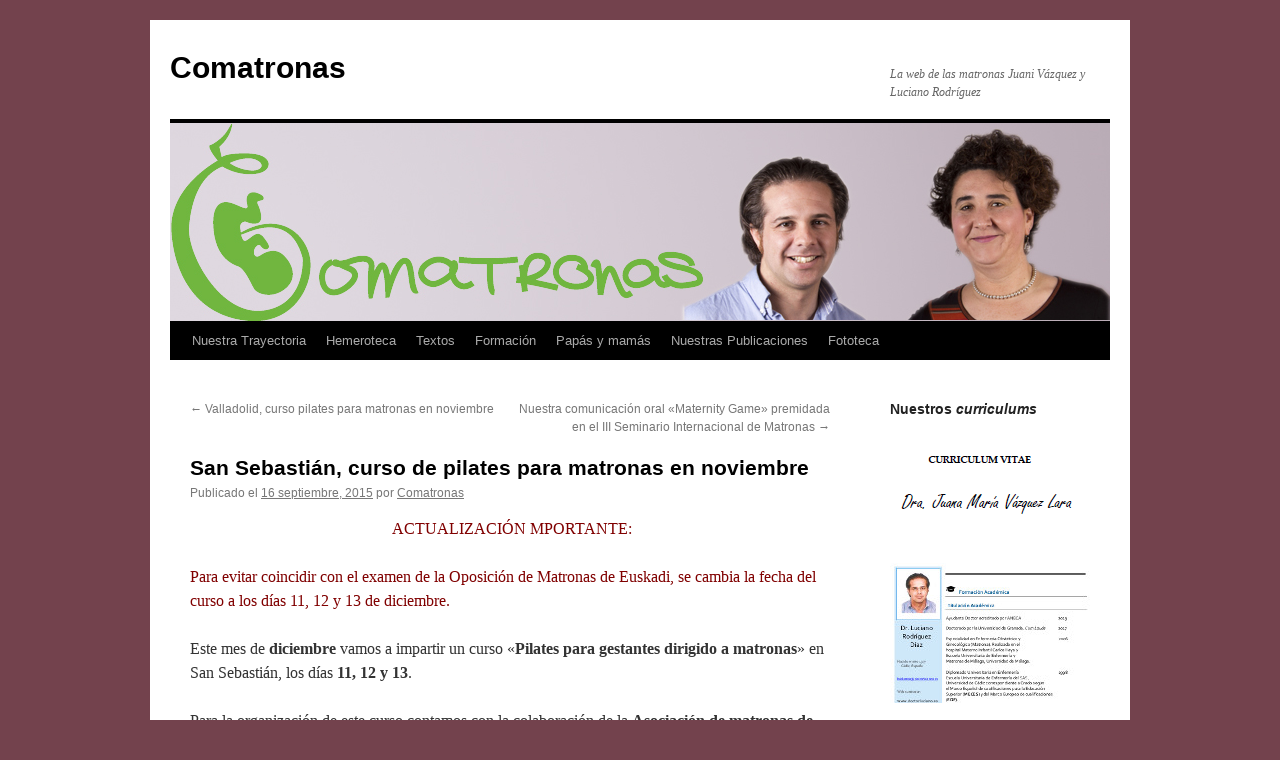

--- FILE ---
content_type: text/html; charset=UTF-8
request_url: http://comatronas.es/san-sebastian-curso-de-pilates-para-matronas-en-noviembre/
body_size: 5591
content:
<!DOCTYPE html>
<html lang="es">
<head>
<meta charset="UTF-8" />
<title>
San Sebastián, curso de pilates para matronas en noviembre | Comatronas	</title>
<link rel="profile" href="http://gmpg.org/xfn/11" />
<link rel="stylesheet" type="text/css" media="all" href="http://comatronas.es/wp-content/themes/twentyten/style.css" />
<link rel="pingback" href="http://comatronas.es/xmlrpc.php" />
<link rel='dns-prefetch' href='//s.w.org' />
<link rel="alternate" type="application/rss+xml" title="Comatronas &raquo; Feed" href="http://comatronas.es/feed/" />
<link rel="alternate" type="application/rss+xml" title="Comatronas &raquo; RSS de los comentarios" href="http://comatronas.es/comments/feed/" />
		<script type="text/javascript">
			window._wpemojiSettings = {"baseUrl":"https:\/\/s.w.org\/images\/core\/emoji\/11\/72x72\/","ext":".png","svgUrl":"https:\/\/s.w.org\/images\/core\/emoji\/11\/svg\/","svgExt":".svg","source":{"concatemoji":"http:\/\/comatronas.es\/wp-includes\/js\/wp-emoji-release.min.js?ver=4.9.28"}};
			!function(e,a,t){var n,r,o,i=a.createElement("canvas"),p=i.getContext&&i.getContext("2d");function s(e,t){var a=String.fromCharCode;p.clearRect(0,0,i.width,i.height),p.fillText(a.apply(this,e),0,0);e=i.toDataURL();return p.clearRect(0,0,i.width,i.height),p.fillText(a.apply(this,t),0,0),e===i.toDataURL()}function c(e){var t=a.createElement("script");t.src=e,t.defer=t.type="text/javascript",a.getElementsByTagName("head")[0].appendChild(t)}for(o=Array("flag","emoji"),t.supports={everything:!0,everythingExceptFlag:!0},r=0;r<o.length;r++)t.supports[o[r]]=function(e){if(!p||!p.fillText)return!1;switch(p.textBaseline="top",p.font="600 32px Arial",e){case"flag":return s([55356,56826,55356,56819],[55356,56826,8203,55356,56819])?!1:!s([55356,57332,56128,56423,56128,56418,56128,56421,56128,56430,56128,56423,56128,56447],[55356,57332,8203,56128,56423,8203,56128,56418,8203,56128,56421,8203,56128,56430,8203,56128,56423,8203,56128,56447]);case"emoji":return!s([55358,56760,9792,65039],[55358,56760,8203,9792,65039])}return!1}(o[r]),t.supports.everything=t.supports.everything&&t.supports[o[r]],"flag"!==o[r]&&(t.supports.everythingExceptFlag=t.supports.everythingExceptFlag&&t.supports[o[r]]);t.supports.everythingExceptFlag=t.supports.everythingExceptFlag&&!t.supports.flag,t.DOMReady=!1,t.readyCallback=function(){t.DOMReady=!0},t.supports.everything||(n=function(){t.readyCallback()},a.addEventListener?(a.addEventListener("DOMContentLoaded",n,!1),e.addEventListener("load",n,!1)):(e.attachEvent("onload",n),a.attachEvent("onreadystatechange",function(){"complete"===a.readyState&&t.readyCallback()})),(n=t.source||{}).concatemoji?c(n.concatemoji):n.wpemoji&&n.twemoji&&(c(n.twemoji),c(n.wpemoji)))}(window,document,window._wpemojiSettings);
		</script>
		<style type="text/css">
img.wp-smiley,
img.emoji {
	display: inline !important;
	border: none !important;
	box-shadow: none !important;
	height: 1em !important;
	width: 1em !important;
	margin: 0 .07em !important;
	vertical-align: -0.1em !important;
	background: none !important;
	padding: 0 !important;
}
</style>
<link rel='stylesheet' id='responsive-lightbox-swipebox-css'  href='http://comatronas.es/wp-content/plugins/responsive-lightbox/assets/swipebox/css/swipebox.min.css?ver=2.0.5' type='text/css' media='all' />
<link rel='stylesheet' id='video-js-css'  href='http://comatronas.es/wp-content/plugins/video-embed-thumbnail-generator/video-js/video-js.css?ver=5.20.5' type='text/css' media='all' />
<link rel='stylesheet' id='video-js-kg-skin-css'  href='http://comatronas.es/wp-content/plugins/video-embed-thumbnail-generator/video-js/kg-video-js-skin.css?ver=4.6.21' type='text/css' media='all' />
<link rel='stylesheet' id='dashicons-css'  href='http://comatronas.es/wp-includes/css/dashicons.min.css?ver=4.9.28' type='text/css' media='all' />
<link rel='stylesheet' id='kgvid_video_styles-css'  href='http://comatronas.es/wp-content/plugins/video-embed-thumbnail-generator/css/kgvid_styles.css?ver=4.6.21' type='text/css' media='all' />
<script type='text/javascript' src='http://comatronas.es/wp-includes/js/jquery/jquery.js?ver=1.12.4'></script>
<script type='text/javascript' src='http://comatronas.es/wp-includes/js/jquery/jquery-migrate.min.js?ver=1.4.1'></script>
<script type='text/javascript' src='http://comatronas.es/wp-content/plugins/responsive-lightbox/assets/swipebox/js/jquery.swipebox.min.js?ver=2.0.5'></script>
<script type='text/javascript' src='http://comatronas.es/wp-content/plugins/responsive-lightbox/assets/infinitescroll/infinite-scroll.pkgd.min.js?ver=4.9.28'></script>
<script type='text/javascript'>
/* <![CDATA[ */
var rlArgs = {"script":"swipebox","selector":"lightbox","customEvents":"","activeGalleries":"1","animation":"1","hideCloseButtonOnMobile":"0","removeBarsOnMobile":"0","hideBars":"1","hideBarsDelay":"5000","videoMaxWidth":"1080","useSVG":"1","loopAtEnd":"0","woocommerce_gallery":"0","ajaxurl":"http:\/\/comatronas.es\/wp-admin\/admin-ajax.php","nonce":"9689fd2dfc"};
/* ]]> */
</script>
<script type='text/javascript' src='http://comatronas.es/wp-content/plugins/responsive-lightbox/js/front.js?ver=2.0.5'></script>
<link rel='https://api.w.org/' href='http://comatronas.es/wp-json/' />
<link rel="EditURI" type="application/rsd+xml" title="RSD" href="http://comatronas.es/xmlrpc.php?rsd" />
<link rel="wlwmanifest" type="application/wlwmanifest+xml" href="http://comatronas.es/wp-includes/wlwmanifest.xml" /> 
<link rel='prev' title='Valladolid, curso pilates para matronas en noviembre' href='http://comatronas.es/valladolid-valencia-curso-pilates-para-matronas-en-noviembre/' />
<link rel='next' title='Nuestra comunicación oral «Maternity Game» premidada en el III Seminario Internacional de Matronas' href='http://comatronas.es/maternity-game-premio-3-seminario-internacional-matronas/' />
<meta name="generator" content="WordPress 4.9.28" />
<link rel="canonical" href="http://comatronas.es/san-sebastian-curso-de-pilates-para-matronas-en-noviembre/" />
<link rel='shortlink' href='http://comatronas.es/?p=1361' />
<link rel="alternate" type="application/json+oembed" href="http://comatronas.es/wp-json/oembed/1.0/embed?url=http%3A%2F%2Fcomatronas.es%2Fsan-sebastian-curso-de-pilates-para-matronas-en-noviembre%2F" />
<link rel="alternate" type="text/xml+oembed" href="http://comatronas.es/wp-json/oembed/1.0/embed?url=http%3A%2F%2Fcomatronas.es%2Fsan-sebastian-curso-de-pilates-para-matronas-en-noviembre%2F&#038;format=xml" />
<style type="text/css" id="custom-background-css">
body.custom-background { background-color: #73424d; }
</style>
</head>

<body class="post-template-default single single-post postid-1361 single-format-standard custom-background">
<div id="wrapper" class="hfeed">
	<div id="header">
		<div id="masthead">
			<div id="branding" role="banner">
								<div id="site-title">
					<span>
						<a href="http://comatronas.es/" title="Comatronas" rel="home">Comatronas</a>
					</span>
				</div>
				<div id="site-description">La web de las matronas Juani Vázquez y Luciano Rodríguez</div>

										<img src="http://comatronas.es/contenidos/2012/11/cabecera_3.jpg" width="940" height="198" alt="" />
								</div><!-- #branding -->

			<div id="access" role="navigation">
								<div class="skip-link screen-reader-text"><a href="#content" title="Saltar al contenido">Saltar al contenido</a></div>
								<div class="menu-header"><ul id="menu-menu-superior" class="menu"><li id="menu-item-57" class="menu-item menu-item-type-taxonomy menu-item-object-category menu-item-57"><a href="http://comatronas.es/category/nuestra-trayectoria/">Nuestra Trayectoria</a></li>
<li id="menu-item-337" class="menu-item menu-item-type-custom menu-item-object-custom menu-item-337"><a href="http://comatronas.es/tag/hemeroteca/">Hemeroteca</a></li>
<li id="menu-item-210" class="menu-item menu-item-type-taxonomy menu-item-object-category menu-item-210"><a href="http://comatronas.es/category/textos/">Textos</a></li>
<li id="menu-item-336" class="menu-item menu-item-type-custom menu-item-object-custom menu-item-336"><a href="http://comatronas.es/tag/formacion/">Formación</a></li>
<li id="menu-item-211" class="menu-item menu-item-type-custom menu-item-object-custom menu-item-211"><a href="http://comatronas.es/tag/papas-y-mamas/">Papás y mamás</a></li>
<li id="menu-item-338" class="menu-item menu-item-type-custom menu-item-object-custom menu-item-338"><a href="http://comatronas.es/tag/nuestras-publicaciones/">Nuestras Publicaciones</a></li>
<li id="menu-item-379" class="menu-item menu-item-type-custom menu-item-object-custom menu-item-379"><a href="http://comatronas.es/tag/fototeca/">Fototeca</a></li>
</ul></div>			</div><!-- #access -->
		</div><!-- #masthead -->
	</div><!-- #header -->

	<div id="main">

		<div id="container">
			<div id="content" role="main">

			

				<div id="nav-above" class="navigation">
					<div class="nav-previous"><a href="http://comatronas.es/valladolid-valencia-curso-pilates-para-matronas-en-noviembre/" rel="prev"><span class="meta-nav">&larr;</span> Valladolid, curso pilates para matronas en noviembre</a></div>
					<div class="nav-next"><a href="http://comatronas.es/maternity-game-premio-3-seminario-internacional-matronas/" rel="next">Nuestra comunicación oral «Maternity Game» premidada en el III Seminario Internacional de Matronas <span class="meta-nav">&rarr;</span></a></div>
				</div><!-- #nav-above -->

				<div id="post-1361" class="post-1361 post type-post status-publish format-standard hentry category-uncategorized tag-curso tag-donostia tag-educacion-maternal tag-formacion tag-matronas tag-pilates tag-pilates-embarazadas tag-san-sebastian">
					<h1 class="entry-title">San Sebastián, curso de pilates para matronas en noviembre</h1>

					<div class="entry-meta">
						<span class="meta-prep meta-prep-author">Publicado el</span> <a href="http://comatronas.es/san-sebastian-curso-de-pilates-para-matronas-en-noviembre/" title="18:52" rel="bookmark"><span class="entry-date">16 septiembre, 2015</span></a> <span class="meta-sep">por</span> <span class="author vcard"><a class="url fn n" href="http://comatronas.es/author/antonio/" title="Ver todas las entradas de Comatronas">Comatronas</a></span>					</div><!-- .entry-meta -->

					<div class="entry-content">
						<p style="text-align: center;"><span style="color: #800000;"> ACTUALIZACIÓN MPORTANTE:</span></p>
<p><span style="color: #800000;">Para evitar coincidir con el examen de la Oposición de Matronas de Euskadi, se cambia la fecha del curso a los días 11, 12 y 13 de diciembre.</span></p>
<p>Este mes de <strong>diciembre</strong> vamos a impartir un curso «<strong>Pilates para gestantes dirigido a matronas</strong>» en San Sebastián, los días <strong>11, 12 y 13</strong>.</p>
<p>Para la organización de este curso contamos con la colaboración de la <strong>Asociación de matronas de Euskadi</strong>, que ofrece a sus socias un 10% de descuento en la matrícula del curso.</p>
<p>A continuación os dejamos el cartel del curso y el díptico con la información del mismo.</p>
<p><a href="http://comatronas.es/contenidos/2015/10/Pilates_matronas_San_Sebastian_cartel1.png"><img class="aligncenter size-medium wp-image-1384" title="Cartel del curso Pilates para Matronas - San Sebastián - Diciembre 2015" src="http://comatronas.es/contenidos/2015/10/Pilates_matronas_San_Sebastian_cartel1-400x565.png" alt="Cartel del curso Pilates para Matronas - San Sebastián - Diciembre 2015" width="400" height="565" srcset="http://comatronas.es/contenidos/2015/10/Pilates_matronas_San_Sebastian_cartel1-400x565.png 400w, http://comatronas.es/contenidos/2015/10/Pilates_matronas_San_Sebastian_cartel1-200x282.png 200w, http://comatronas.es/contenidos/2015/10/Pilates_matronas_San_Sebastian_cartel1.png 587w" sizes="(max-width: 400px) 100vw, 400px" /></a></p>
<p><a href="http://comatronas.es/contenidos/2015/10/Pilates_matronas_San_Sebastian_diptico_1_web1.png"><img class="aligncenter size-medium wp-image-1386" title="Díptico 1 del curso Pilates para Matronas - San Sebastián - Diciembre 2015" src="http://comatronas.es/contenidos/2015/10/Pilates_matronas_San_Sebastian_diptico_1_web1-400x282.png" alt="Díptico 1 del curso Pilates para Matronas - San Sebastián - Diciembre 2015" width="400" height="282" srcset="http://comatronas.es/contenidos/2015/10/Pilates_matronas_San_Sebastian_diptico_1_web1-400x282.png 400w, http://comatronas.es/contenidos/2015/10/Pilates_matronas_San_Sebastian_diptico_1_web1-200x141.png 200w, http://comatronas.es/contenidos/2015/10/Pilates_matronas_San_Sebastian_diptico_1_web1.png 842w" sizes="(max-width: 400px) 100vw, 400px" /></a></p>
<p><a href="http://comatronas.es/contenidos/2015/10/Pilates_matronas_San_Sebastian_diptico_21.png"><img class="aligncenter size-medium wp-image-1387" title="Díptico 1 del curso Pilates para Matronas - San Sebastián - Diciembre 2015" src="http://comatronas.es/contenidos/2015/10/Pilates_matronas_San_Sebastian_diptico_21-400x282.png" alt="Díptico 1 del curso Pilates para Matronas - San Sebastián - Diciembre 2015" width="400" height="282" srcset="http://comatronas.es/contenidos/2015/10/Pilates_matronas_San_Sebastian_diptico_21-400x282.png 400w, http://comatronas.es/contenidos/2015/10/Pilates_matronas_San_Sebastian_diptico_21-200x141.png 200w, http://comatronas.es/contenidos/2015/10/Pilates_matronas_San_Sebastian_diptico_21.png 842w" sizes="(max-width: 400px) 100vw, 400px" /></a><a href="http://comatronas.es/contenidos/2015/09/Pilates_matronas_San_Sebastian_cartel.png"><br />
</a>Aquí os dejamos las matrícula:</p>
<p><a href="http://comatronas.es/contenidos/2015/10/Matricula_curso_pilates_matronas_San_Sebastian.doc"><img class="aligncenter size-full wp-image-1388" title="Matrícula del curso Pilates para Matronas - San Sebastián - Diciembre 2015" src="http://comatronas.es/contenidos/2015/10/Matricula_curso_pilates_matronas_San_Sebastian1.png" alt="Matrícula del curso Pilates para Matronas - San Sebastián - Diciembre 2015" width="398" height="561" srcset="http://comatronas.es/contenidos/2015/10/Matricula_curso_pilates_matronas_San_Sebastian1.png 398w, http://comatronas.es/contenidos/2015/10/Matricula_curso_pilates_matronas_San_Sebastian1-200x281.png 200w" sizes="(max-width: 398px) 100vw, 398px" /></a></p>
											</div><!-- .entry-content -->

	
						<div class="entry-utility">
							Esta entrada fue publicada en <a href="http://comatronas.es/category/uncategorized/" rel="category tag">Uncategorized</a> y etiquetada <a href="http://comatronas.es/tag/curso/" rel="tag">Curso</a>, <a href="http://comatronas.es/tag/donostia/" rel="tag">Donostia</a>, <a href="http://comatronas.es/tag/educacion-maternal/" rel="tag">Educación maternal</a>, <a href="http://comatronas.es/tag/formacion/" rel="tag">Formación</a>, <a href="http://comatronas.es/tag/matronas/" rel="tag">Matronas</a>, <a href="http://comatronas.es/tag/pilates/" rel="tag">Pilates</a>, <a href="http://comatronas.es/tag/pilates-embarazadas/" rel="tag">Pilates embarazadas</a>, <a href="http://comatronas.es/tag/san-sebastian/" rel="tag">San Sebastián</a>. Guarda el <a href="http://comatronas.es/san-sebastian-curso-de-pilates-para-matronas-en-noviembre/" title="Enlace Permanente a San Sebastián, curso de pilates para matronas en noviembre" rel="bookmark">enlace permanente</a>.													</div><!-- .entry-utility -->
					</div><!-- #post-## -->

					<div id="nav-below" class="navigation">
						<div class="nav-previous"><a href="http://comatronas.es/valladolid-valencia-curso-pilates-para-matronas-en-noviembre/" rel="prev"><span class="meta-nav">&larr;</span> Valladolid, curso pilates para matronas en noviembre</a></div>
						<div class="nav-next"><a href="http://comatronas.es/maternity-game-premio-3-seminario-internacional-matronas/" rel="next">Nuestra comunicación oral «Maternity Game» premidada en el III Seminario Internacional de Matronas <span class="meta-nav">&rarr;</span></a></div>
					</div><!-- #nav-below -->

					
			<div id="comments">




</div><!-- #comments -->

	
			</div><!-- #content -->
		</div><!-- #container -->


		<div id="primary" class="widget-area" role="complementary">
			<ul class="xoxo">

<li id="text-2" class="widget-container widget_text">			<div class="textwidget"><h3 class="widget-title">Nuestros <i>curriculums</i></h3>
<p>
<a href="http://comatronas.es/contenidos/2020/12/CV_Juana_M_Vazquez_Lara_NOVIEMBRE_2020.pdf" target="_blank">
   <img 
      title="Curriculum vitae Juani"
      src="http://comatronas.es/contenidos/2018/10/cv_juani_200x140.png" 
      alt="Curriculum vitae Juani" 
      width="200" />
</a>
<a href="http://comatronas.es/contenidos/2020/11/Curriculm_Luciano_Rodriguez_Diaz.pdf" target="_blank">
   <img 
      title="Curriculum vitae Luciano"
      src="http://comatronas.es/contenidos/2020/11/Curriculm_Luciano_Rodriguez_Diaz.jpg" 
      alt="Curriculum vitae Luciano" 
      width="200" />
</a>
</p>

<h3 class="widget-title">Programa formativo<br>Residentes de matrona</h3>

<p><a href="http://comatronas.es/programa-formativo-de-la-especialidad-de-matrona-completo">
   <img 
      title="Programa formativo - Residentes de matrona"
      src="http://comatronas.es/contenidos/2015/05/Programa_F_matrona_V11-200x281.png" 
    alt="Programa formativo para residentes de matrona" 
    width="200" />
</a></p>



<h3 class="widget-title">Manual básico<br>Obstetrícia y Ginecología</h3>

<p><a href="http://comatronas.es/manual-basico-de-obstetricia-y-ginecologogia/">
   <img 
      title="Manual básico de Obstetricia y Gincología"
      src="http://comatronas.es/contenidos/2017/11/Manual_obst_gine_200.png" 
    alt="Manual básico de Obstetricia y Gincología" 
    width="200" />
</a></p>


<h3 class="widget-title">Manual de atención al parto en el medio extrahospitalario</h3>
<p><a href="http://comatronas.es/manual-de-atencion-al-parto-en-el-medio-extrahospitalario/">
   <img title="Manual de atención al parto en el medio extrahospitalario."
      src="http://comatronas.es/contenidos/2014/01/Manual_atencion_parto_extrahospitalario.jpg"
      alt="Manual de atención al parto en el medio extrahospitalario." width="200" />
</a></p>

<h3 class="widget-title">Guía de Valoración Básica en Obstetricia</h3>
<p style="text-align: center;">
   <a href="http://comatronas.es/presentacion-guia-valoracion-obstetricia/">
      <img title="Guía de Valoración Básica en Obstetricia." 
         src="http://comatronas.es/contenidos/2012/11/tn_guia_obstetrica.jpg" 
         alt="Guía de Valoración Básica en Obstetricia." width="200" height="201" />
   </a><br><!--
   Si alguna matrona o unidad docente está interesada en adquirir esta guía, debe dirigirse a:
   <br>
   <strong>
      <a href="mailto:epitarch@sfera.es" title="Solicita las guías en este correo"> epitarch@sfera.es</a>
      <br>
      <a href="mailto:mgargallo@sfera.es" title="Solicita las guías en este correo">mgargallo@sfera.es</a>-->
   </strong>
</span>
</div>
		</li>			</ul>
		</div><!-- #primary .widget-area -->


		<div id="secondary" class="widget-area" role="complementary">
			<ul class="xoxo">
				<li id="text-3" class="widget-container widget_text"><h3 class="widget-title">Pictogramas</h3>			<div class="textwidget"><p><a href="http://comatronas.es/pictogramas/"><img title="Pictogramas" src="http://comatronas.es/contenidos/2012/11/tn_pictograma.jpg" alt="Pictograma" width="200" height="144" /></a></p>
<h3 class="widget-title">Vídeos</h3>
<p><a href="http://comatronas.es/videos/"><img title="Vídeos" src="http://comatronas.es/contenidos/2012/11/tn_videos.jpg" alt="Vídeos" width="200" height="149" /></a></p>
<h3 class="widget-title">Sesión formativa “Atención al parto extrahospitalario” grabado con Enfermería TV.</h3>
<p><a href="http://comatronas.es/video-parto-extrahospitalario-enfermeria-tv/"><img title="Atención al parto extrahospitalario" src="http://comatronas.es/contenidos/2012/11/tn_sesion_parto.jpg" alt="Atención al parto extrahospitalario" width="200" height="113" /></a></p>
<h3 class="widget-title">Quienes somos</h3>
<p><a href="http://comatronas.es/quienes-somos-2/"><img title="Quienes somos" src="http://comatronas.es/contenidos/2012/11/tn_quienes_somos.jpg" alt="Quienes somos" width="200" height="154" /></a></p>
<h3 class="widget-title">Contacto</h3>
<p><a href="http://comatronas.es/contacto/"><img title="Contacto" src="http://comatronas.es/contenidos/2012/11/tn_correo.png" alt="Contacto" width="200" height="131" /></a></p></div>
		</li>			</ul>
		</div><!-- #secondary .widget-area -->

	</div><!-- #main -->

	<div id="footer" role="contentinfo">
		<div id="colophon">



			<div id="site-info">
				<a href="http://comatronas.es/" title="Comatronas" rel="home">
					Comatronas				</a>
							</div><!-- #site-info -->

			<div id="site-generator">
								<a href="https://es.wordpress.org/" class="imprint" title="Plataforma semántica de publicación personal">
					Funciona con  WordPress.				</a>
			</div><!-- #site-generator -->

		</div><!-- #colophon -->
	</div><!-- #footer -->

</div><!-- #wrapper -->

<script type='text/javascript' src='http://comatronas.es/wp-includes/js/comment-reply.min.js?ver=4.9.28'></script>
<script type='text/javascript' src='http://comatronas.es/wp-includes/js/wp-embed.min.js?ver=4.9.28'></script>
</body>
</html>
